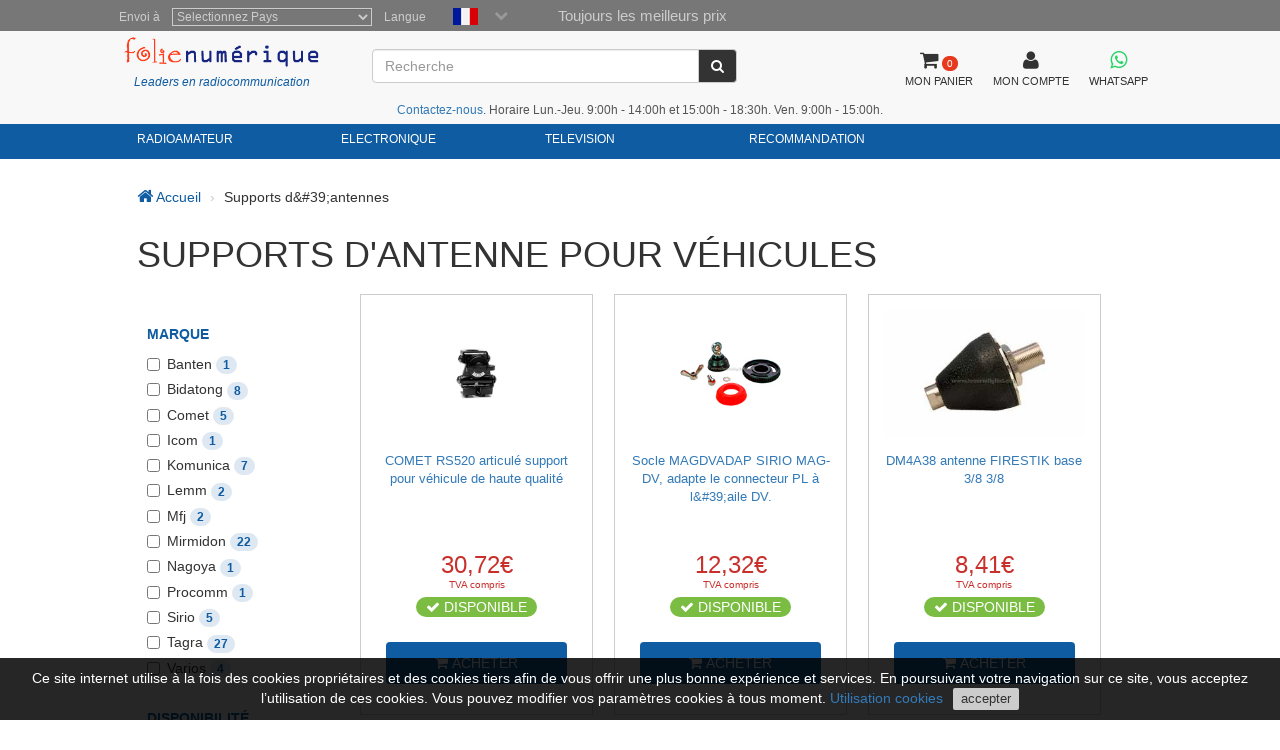

--- FILE ---
content_type: text/html; charset=utf-8
request_url: https://www.folienumerique.fr/supports_pour_antennes/supports_pour_antennes.htm
body_size: 12574
content:
<!DOCTYPE HTML PUBLIC "-//W3C//DTD HTML 4.01//EN" "http://www.w3.org/TR/html4/strict.dtd"> <html xmlns="http://www.w3.org/1999/xhtml" lang="fr"> <head> <meta http-equiv="Content-Type" content="text/html; charset=UTF-8" /> <title>SUPPORTS D&#39;ANTENNE POUR V??HICULES</title> <meta name="Vary" content="Accept-Encoding" /> <meta name="Accept-Encoding" content="gzip" /> <meta name="Title" content="SUPPORTS D&#39;ANTENNE POUR V??HICULES" /> <meta name="Author" content="Activa3.com" /> <meta name="Subject" content="SUPPORTS D&#39;ANTENNE POUR V??HICULES" /> <meta name="Description" content="Découvrez nos supports pour l&#39;antenne de votre véhicule, de la plus haute qualité et fixation maximale" /> <meta name="Keywords" content="monture, antenne, véhicule," /> <meta name="Distribution" content="Global" /> <meta name="Robots" content="all" /> <meta name="verify-v1" content="Uynf52aQ4opKv5+Rf36NUDqP3JqY+nsG5Ol+N/ejWzI=" /> <meta name="geo.region" content="ES-CT" /> <meta name="geo.placename" content="Granollers" /> <meta name="geo.position" content="41.583881;2.267963" /> <meta name="ICBM" content="41.583881, 2.267963" /> <link rel="shortcut icon" type="image/x-icon" href="/favicon/favicon.ico"> <link rel="stylesheet" type="text/css" href="/getCss.php?d=0&var=L3Zhci93d3cvdmhvc3RzL2xvY3VyYWRpZ2l0YWwuY29tL2h0dHBkb2NzL2hlYWRzL3BhZ2luYS9oZWFkZXIvbWluX2Nzcy5neg==" /> <script language="javascript" type="text/javascript" src="/getJs.php?d=0&var=cGFnaW5hL2hlYWRlci9taW5fanMuZ3o="></script> <script type="text/javascript"> var PathTemplate = "https://www.locuradigital.com/templates/chg/_V4/"; var UrlServer = "https://www.folienumerique.fr/"; var HttpsUrlServer = "https://www.folienumerique.fr/"; var compatibles = "accessoires"; var lang = new Array(); lang['errores'] = "vous devez remplir les champs en rouge"; lang['erroresEmail'] = "vous devez inscrire une adresse email valide"; lang['no_ava'] = "vous devez remplir le champ du N TVA intracommunautaire si vous ne remplissez pas ce champ on appliquera la TVA correspondante\n voulez vous rentrer le N de TVA Intracommunautaire ?"; lang['pas_no_igual'] = "Les mots de passe ne sont pas les mêmes"; lang["condiciones_compra1"] = "Vous devez cliquez sur: ``J'Accepte les conditions d'achat ..... "; lang["poner_pass"] = "Vous devez introduire un mot de passe"; lang["pass_mall"] = "Cette combinaison d'E-mail/Mot de passe ne se trouve pas dans notre Base de Donnes<br><br> si vous pensez que c'est une erreur veuillez prendre contact avec l'administrateur du site<br>"; lang["selec_pais"] = "Sélectionnez un pays"; lang["require_camp1"] = "Vous devez remplir les champs en rouge"; lang["require_camp2"] = "Vous devez remplir le champ: "; lang["forgot_pass2"] = "Envoi du mot de passe"; lang['str_cerrar'] = "Fermer"; lang['enviar'] = "Envoyer"; lang['require_tel'] = 'Debe entrar almenos, un telfono'; lang['alert_terminos'] = 'Vous devez accepter la Politique de privacité.'; lang['sendok'] = 'Mensaje enviado correctamente. En breve nos pondremos en contacto. Muchas gracias!'; lang['sendko'] = 'Error, su mensaje no se ha enviado. Intentelo de nuevo.'; </script> <script type='text/javascript'>var doofinder_script = '//cdn.doofinder.com/media/js/doofinder-classic.latest.min.js';(function(d,t){var f=d.createElement(t),s=d.getElementsByTagName(t)[0];f.async=1;f.src=('https:'==location.protocol?'https:':'http:')+doofinder_script;s.parentNode.insertBefore(f,s)}(document,'script')); var dfClassicLayers = [{ 'queryInput': '#ShearchV2', 'display': { 'width': '70%', 'position': 'fixed', 'facets': { 'attached': 'left', 'width': '200px' }, 'closeOnClick': true, 'lang': 'fr' }, 'zone': 'eu1', 'urlHash': false, 'hashid': 'e0e1527722b53e5a7c89e5cca4e9a443' }]; </script> <!--[if lte IE 7]> <link href="https://www.locuradigital.com/templates/chg/_V4/css/ie.css" rel="stylesheet" type="text/css"> <![endif]--> <link rel="canonical" href="https://www.folienumerique.fr/supports_pour_antennes/supports_pour_antennes.htm"> <link rel="alternate" href="https://www.locuradigital.com/soportes-antenas/soportes-antenas.htm" hreflang="es"> <link rel="alternate" href="https://www.locuradigital.com/en/antenna_supports/antenna_supports.htm" hreflang="en"> <link rel="alternate" href="https://www.folienumerique.fr/supports_pour_antennes/supports_pour_antennes.htm" hreflang="fr"> <link rel="alternate" href="https://www.locuradigital.com/pt/suportes_para_antenas/suportes_para_antenas.htm" hreflang="pt"> <link rel="alternate" href="https://www.folienumerique.fr/supports_pour_antennes/supports_pour_antennes.htm" hreflang="x-default"> </head> <meta name="viewport" content="width=device-width, initial-scale=1.0"> <body> <div id="cookies_msg"> Ce site internet utilise à la fois des cookies propriétaires et des cookies tiers afin de vous offrir une plus bonne expérience et services. En poursuivant votre navigation sur ce site, vous acceptez l’utilisation de ces cookies. Vous pouvez modifier vos paramètres cookies à tous moment. <a href="/utilisation-cookies.htm" target="_blank" id="infoCookie">Utilisation cookies</a> <button id="cookie_ok">accepter</button> </div> <div class="modal fade" id="bigFotos" role="dialog"> <div class="modal-dialog"> <div class="modal-content"> <div class="modal-header"> <a href="#" data-dismiss="modal" id="cerrarMo"><i class="fa fa-times"></i></a> </div> <div class="modal-body"> </div> </div> </div> </div> <div class="modal fade" id="mssgCustom" role="dialog"> <div class="modal-dialog"> <div class="modal-content"> <div class="modal-header"> <h5><i class='fa fa-check-circle' aria-hidden='true'></i> Article ajouté au panier</h5> <a href="#" data-dismiss="modal" id="cerrarMo"><i class="fa fa-times"></i></a> </div> <div class="modal-body"> </div> </div> </div> </div> <div class="modal fade" id="loadingPr" role="dialog"> <div class="modal-dialog"> <div class="modal-content"> <div class="imgLoad"> <i class="fa fa-spinner"></i> <p class="labLoading">chargeant...</p> </div> </div> </div> </div> <!-- start cuerpo --> <div id="contHead"> <div id="soloHead"> <header> <div id="lbl_idioma_pag"> <div class="col-md-offset-1 col-lg-offset-1"> <label class="data_tit tagform" for="Pays">Envoi à</label> <select class="require form-control" onChange="paispagina_onchange(this);return false;" name="paispagina" id="paispagina" > <option value="">Selectionnez Pays</option> <option value="ES_P" id="paisweb_ES_P">España - Peninsula y Baleares</option> <option value="ES_c" id="paisweb_ES_c">Espagne - Iles Canaries</option> <option value="ES_m" id="paisweb_ES_m">Espagne - Ceuta et Melilla</option> <option value="PT" id="paisweb_PT">Portugal</option> <option value="PT_a" id="paisweb_PT_a">Portugal - Açores et Madeira</option> <option value="DE" id="paisweb_DE">Allemagne</option> <option value="AT" id="paisweb_AT">Autriche</option> <option value="BE" id="paisweb_BE">Belgique</option> <option value="CY" id="paisweb_CY">Chypre</option> <option value="DK" id="paisweb_DK">Danemark</option> <option value="SI" id="paisweb_SI">Slovnie</option> <option value="SK" id="paisweb_SK">Slovaquie</option> <option value="EE" id="paisweb_EE">Estonie</option> <option value="FI" id="paisweb_FI">Finlande</option> <option value="FR" id="paisweb_FR">France</option> <option value="FR_C" id="paisweb_FR_C">France - Corse</option> <option value="GR" id="paisweb_GR">Grce</option> <option value="NL" id="paisweb_NL">Hollande</option> <option value="HU" id="paisweb_HU">Hongrie</option> <option value="IE" id="paisweb_IE">Irlande</option> <option value="IT" id="paisweb_IT">Italie</option> <option value="LV" id="paisweb_LV">Lettonie</option> <option value="LT" id="paisweb_LT">Lituanie</option> <option value="LU" id="paisweb_LU">Luxembourg</option> <option value="NO" id="paisweb_NO">Norvge</option> <option value="PL" id="paisweb_PL">Pologne</option> <option value="CZ" id="paisweb_CZ">Rpublique tchque</option> <option value="SE" id="paisweb_SE">Sude</option> <option value="AD" id="paisweb_AD">Andorre</option> <option value="BG" id="paisweb_BG">Bulgarie</option> <option value="HR" id="paisweb_HR">Croatie </option> <option value="MT" id="paisweb_MT">Malte</option> <option value="MC" id="paisweb_MC">Monaco</option> <option value="RO" id="paisweb_RO">Roumanie</option> <option value="CH" id="paisweb_CH">Suisse</option> <option value="GB_g" id="paisweb_GB_g">Gibraltar</option> <option value="XI" id="paisweb_XI">Irlande du Nord</option> </select> <label class="data_tit tagform">Langue </label> <div class="selectIdioma"> <span class="imgflags"> <a rel="es" data-gtm-linktype="Language Selector TOP" data-gtm-linkinfo="ES" class="lang-noActive" href="https://www.locuradigital.com/soportes-antenas/soportes-antenas.htm"><img width="25" height="17" src="/templates/chg/_V4/movil/img/es.png" alt="español"/></a> <a rel="fr" data-gtm-linktype="Language Selector TOP" data-gtm-linkinfo="FR" class="langActive" href="https://www.folienumerique.fr/supports_pour_antennes/supports_pour_antennes.htm"><img width="25" height="17" src="/templates/chg/_V4/movil/img/fr.png" alt="frances"/></a> <a rel="en" data-gtm-linktype="Language Selector TOP" data-gtm-linkinfo="EN" class="lang-noActive" href="https://www.locuradigital.com/en/antenna_supports/antenna_supports.htm"><img width="25" height="17" src="/templates/chg/_V4/movil/img/en.png" alt="ingles"/></a> <a rel="pt" data-gtm-linktype="Language Selector TOP" data-gtm-linkinfo="PT" class="lang-noActive" href="https://www.locuradigital.com/pt/suportes_para_antenas/suportes_para_antenas.htm"><img width="25" height="17" src="/templates/chg/_V4/movil/img/pt.png" alt="portugues"/></a> <div class="clearfix"></div> </span> <span class="selbtnflags"><i class="fa fa-chevron-down"></i></span> <div class="clearfix"></div> </div> <div class="horari">Toujours les meilleurs prix</div> <div class="clearfix"></div> </div> </div> <div class="col-xs-12 col-sm-12 col-md-10 col-lg-10 col-md-offset-1 col-lg-offset-1"> <div class="locura"> <a href="https://www.folienumerique.fr"><img width="300" height="43" src="/templates/chg/_V4/images/logos/logo_color.png" alt="FOLIE NUMERIQUE" /></a> <div class="lider">Leaders en radiocommunication</div> </div> <!-- buscador --> <div class="cuadroBuscar"> <div class="buscador"> <form method="post" action="https://www.folienumerique.fr/search/viewResult/" name="form_busqueda" id="form_busqueda" class="navbar-form " role="search"> <div class="input-group"> <input type="text" class="form-control" placeholder="Recherche" name="query" id="ShearchV2" size="40" value="" autocomplete="off"> <span class="input-group-btn"> <button type="submit" class="btn btn-default" aria-label="Recherche"><i class="fa fa-search"></i></button> </span> <input type="hidden" name="idioma_s" value="french"> <input type="hidden" name="id_idioma_s" id="id_idioma_s" value="3"> </div> </form> </div> </div> <!-- botons --> <div class="botones"> <!-- class="menucli" --> <a href="https://www.folienumerique.fr/panier/"><span class="picto"><i class="fa fa-shopping-cart"></i><span class="cant_ico">0</span></span><span class="label_btn">MON PANIER</span><span class="clearfix"></span></a> <a id="icoUser" href="https://www.folienumerique.fr/area-client/client/"><i class="fa fa-user"></i><span class="label_btn">MON COMPTE</span></a> <a class=" whatsapp" href="https://api.whatsapp.com/send?phone=34672739250" target="_blank" aria-label="Contacter Whatsapp"> <i class="fa fa-brands fa-whatsapp"></i><span class="label_btn">WHATSAPP</span> </a> </div> <div class="hora-sm"><span class='telf'><a href='https://www.folienumerique.fr/view/ParseContact/parseContact/tpl=contacto'>Contactez-nous</a></span>. Horaire Lun.-Jeu. 9:00h - 14:00h et 15:00h - 18:30h. Ven. 9:00h - 15:00h.</div> </div> <div class="clearfix"></div> </header> <nav class="navbar navbar-default" role="navigation"> <div class="collapse navbar-collapse navbar-responsive-collapse col-sm-12 col-md-10 col-lg-10 col-md-offset-1 col-lg-offset-1"> <!-- start ebs_menu --> <ul class="nav navbar-nav"> <li class="dropdown"> <a href="#" data-gtm-linktype="Top Nav Menu" data-gtm-linkinfo="Categoria RADIOAMATEUR" data-toggle="dropdown" id="menu_01" class="dropdown-toggle">RADIOAMATEUR</a> <ul role="menu" class=" dropdown-menu m5col"> <div class="colSubMenu"> <li><a data-gtm-linktype="Top Nav Menu" data-gtm-linkinfo="Airsoft" href="https://www.folienumerique.fr/airsoft_speciaux_speciaux/airsoft_speciaux_speciaux.htm" title="Airsoft">Airsoft</a></li> <li><a data-gtm-linktype="Top Nav Menu" data-gtm-linkinfo="Alimentations Électriques" href="https://www.folienumerique.fr/sources_d_alimentation/sources_d_alimentation.htm" title="Alimentations Électriques">Alimentations Électriques</a></li> <li><a data-gtm-linktype="Top Nav Menu" data-gtm-linkinfo="Amplificateurs" href="https://www.folienumerique.fr/amplificateurs/amplificateurs.htm" title="Amplificateurs">Amplificateurs</a></li> <li><a data-gtm-linktype="Top Nav Menu" data-gtm-linkinfo="Analyseurs D'antenne" href="https://www.folienumerique.fr/analyseur-antenne/analyseur-antenne.htm" title="Analyseurs D'antenne">Analyseurs D'antenne</a></li> <li><a data-gtm-linktype="Top Nav Menu" data-gtm-linkinfo="Antenas Aviation" href="https://www.folienumerique.fr/antennes_aviation/antennes_aviation.htm" title="Antenas Aviation">Antenas Aviation</a></li> <li><a data-gtm-linktype="Top Nav Menu" data-gtm-linkinfo="Antenne Lte-4g-rfi-poc" href="https://www.folienumerique.fr/antennes-lte-4g-rfi-poc/antennes-lte-4g-rfi-poc.htm" title="Antenne Lte-4g-rfi-poc">Antenne Lte-4g-rfi-poc</a></li> <li><a data-gtm-linktype="Top Nav Menu" data-gtm-linkinfo="Antennes Bandes" href="https://www.folienumerique.fr/antennes_bibandes/antennes_bibandes.htm" title="Antennes Bandes">Antennes Bandes</a></li> <li><a data-gtm-linktype="Top Nav Menu" data-gtm-linkinfo="Antennes Cb 27 Mhz" href="https://www.folienumerique.fr/antennes_cb_27_mhz/antennes_cb_27_mhz.htm" title="Antennes Cb 27 Mhz">Antennes Cb 27 Mhz</a></li> <li><a data-gtm-linktype="Top Nav Menu" data-gtm-linkinfo="Antennes De Scanner" href="https://www.folienumerique.fr/antennes__scanner/antennes__scanner.htm" title="Antennes De Scanner">Antennes De Scanner</a></li> <li><a data-gtm-linktype="Top Nav Menu" data-gtm-linkinfo="Antennes Dipole" href="https://www.folienumerique.fr/antennes_dipoles/antennes_dipoles.htm" title="Antennes Dipole">Antennes Dipole</a></li> <li><a data-gtm-linktype="Top Nav Menu" data-gtm-linkinfo="Antennes Hf" href="https://www.folienumerique.fr/antennes_hf/antennes_hf.htm" title="Antennes Hf">Antennes Hf</a></li> <li><a data-gtm-linktype="Top Nav Menu" data-gtm-linkinfo="Antennes Militaires" href="https://www.folienumerique.fr/militaire_antenas/militaire_antenas.htm" title="Antennes Militaires">Antennes Militaires</a></li> <li><a data-gtm-linktype="Top Nav Menu" data-gtm-linkinfo="Antennes MiniÈres À L&#39;hÉlium (hnt)" href="https://www.folienumerique.fr/antennes-mines-helium/antennes-mines-helium.htm" title="Antennes MiniÈres À L&#39;hÉlium (hnt)">Antennes MiniÈres À L&#39;hÉlium (hnt)</a></li> <li><a data-gtm-linktype="Top Nav Menu" data-gtm-linkinfo="Antennes Multibandes" href="https://www.folienumerique.fr/antennes_multibandes/antennes_multibandes.htm" title="Antennes Multibandes">Antennes Multibandes</a></li> <li><a data-gtm-linktype="Top Nav Menu" data-gtm-linkinfo="Antennes Nautiques" href="https://www.folienumerique.fr/antennes/antennes.htm" title="Antennes Nautiques">Antennes Nautiques</a></li> <li><a data-gtm-linktype="Top Nav Menu" data-gtm-linkinfo="Antennes Pour Wifi Et TÉlÉphonie" href="https://www.folienumerique.fr/antennes-wifi/antennes-wifi.htm" title="Antennes Pour Wifi Et TÉlÉphonie">Antennes Pour Wifi Et TÉlÉphonie</a></li> <li><a data-gtm-linktype="Top Nav Menu" data-gtm-linkinfo="Antennes Quat-band" href="https://www.folienumerique.fr/antenas_cuatribanda/antenas_cuatribanda.htm" title="Antennes Quat-band">Antennes Quat-band</a></li> <li><a data-gtm-linktype="Top Nav Menu" data-gtm-linkinfo="Antennes Tetra / Gps / Glonass" href="https://www.folienumerique.fr/antennes_gps/antennes_gps.htm" title="Antennes Tetra / Gps / Glonass">Antennes Tetra / Gps / Glonass</a></li> <li><a data-gtm-linktype="Top Nav Menu" data-gtm-linkinfo="Antennes Tribandes" href="https://www.folienumerique.fr/antennes_tribandes/antennes_tribandes.htm" title="Antennes Tribandes">Antennes Tribandes</a></li> <li><a data-gtm-linktype="Top Nav Menu" data-gtm-linkinfo="Antennes Uhf" href="https://www.folienumerique.fr/antennes_uhf/antennes_uhf.htm" title="Antennes Uhf">Antennes Uhf</a></li> <li><a data-gtm-linktype="Top Nav Menu" data-gtm-linkinfo="Antennes Vhf" href="https://www.folienumerique.fr/antennes_vhf/antennes_vhf.htm" title="Antennes Vhf">Antennes Vhf</a></li> </div> <div class="colSubMenu"> <li><a data-gtm-linktype="Top Nav Menu" data-gtm-linkinfo="Antennes Walkies" href="https://www.folienumerique.fr/antennes_walkie/antennes_walkie.htm" title="Antennes Walkies">Antennes Walkies</a></li> <li><a data-gtm-linktype="Top Nav Menu" data-gtm-linkinfo="Antennes Wifi Et TÉlÉphoniques" href="https://www.folienumerique.fr/batteries_walkie/batteries_walkie.htm" title="Antennes Wifi Et TÉlÉphoniques">Antennes Wifi Et TÉlÉphoniques</a></li> <li><a data-gtm-linktype="Top Nav Menu" data-gtm-linkinfo="Aviation" href="https://www.folienumerique.fr/aviation/aviation.htm" title="Aviation">Aviation</a></li> <li><a data-gtm-linktype="Top Nav Menu" data-gtm-linkinfo="Balun" href="https://www.folienumerique.fr/balum/balum.htm" title="Balun">Balun</a></li> <li><a data-gtm-linktype="Top Nav Menu" data-gtm-linkinfo="Bases Pour Antennes" href="https://www.folienumerique.fr/bases_d_antennes/bases_d_antennes.htm" title="Bases Pour Antennes">Bases Pour Antennes</a></li> <li><a data-gtm-linktype="Top Nav Menu" data-gtm-linkinfo="Batons Telescopiques" href="https://www.folienumerique.fr/mastiles_telescopicos/mastiles_telescopicos.htm" title="Batons Telescopiques">Batons Telescopiques</a></li> <li><a data-gtm-linktype="Top Nav Menu" data-gtm-linkinfo="Broadcast Professionnels" href="https://www.folienumerique.fr/emetteurs_professionnels/emetteurs_professionnels.htm" title="Broadcast Professionnels">Broadcast Professionnels</a></li> <li><a data-gtm-linktype="Top Nav Menu" data-gtm-linkinfo="Câbles D'alimentation" href="https://www.folienumerique.fr/cables-alimentation/cables-alimentation.htm" title="Câbles D'alimentation">Câbles D'alimentation</a></li> <li><a data-gtm-linktype="Top Nav Menu" data-gtm-linkinfo="CÂbles De Programmation" href="https://www.folienumerique.fr/cables-de-programmation/cables-de-programmation.htm" title="CÂbles De Programmation">CÂbles De Programmation</a></li> <li><a data-gtm-linktype="Top Nav Menu" data-gtm-linkinfo="CÂbles Radio AmÉricains" href="https://www.folienumerique.fr/cables_radio/cables_radio.htm" title="CÂbles Radio AmÉricains">CÂbles Radio AmÉricains</a></li> <li><a data-gtm-linktype="Top Nav Menu" data-gtm-linkinfo="CÂbles Wi-fi" href="https://www.folienumerique.fr/cables-wifi/cables-wifi.htm" title="CÂbles Wi-fi">CÂbles Wi-fi</a></li> <li><a data-gtm-linktype="Top Nav Menu" data-gtm-linkinfo="Casque Radio" href="https://www.folienumerique.fr/casque-radio/casque-radio.htm" title="Casque Radio">Casque Radio</a></li> <li><a data-gtm-linktype="Top Nav Menu" data-gtm-linkinfo="Casques Peltor" href="https://www.folienumerique.fr/casques_peltor/casques_peltor.htm" title="Casques Peltor">Casques Peltor</a></li> <li><a data-gtm-linktype="Top Nav Menu" data-gtm-linkinfo="Cb Auto-caravanes Emettres" href="https://www.folienumerique.fr/emetteurs_cb_auto-caravane/emetteurs_cb_auto-caravane.htm" title="Cb Auto-caravanes Emettres">Cb Auto-caravanes Emettres</a></li> <li><a data-gtm-linktype="Top Nav Menu" data-gtm-linkinfo="Charges Fictives" href="https://www.folienumerique.fr/charges_fictives/charges_fictives.htm" title="Charges Fictives">Charges Fictives</a></li> <li><a data-gtm-linktype="Top Nav Menu" data-gtm-linkinfo="Chargeurs Walkies" href="https://www.folienumerique.fr/chargeurs_pour_walkies/chargeurs_pour_walkies.htm" title="Chargeurs Walkies">Chargeurs Walkies</a></li> <li><a data-gtm-linktype="Top Nav Menu" data-gtm-linkinfo="Clips De Ceinture" href="https://www.folienumerique.fr/clips-cinturon/clips-cinturon.htm" title="Clips De Ceinture">Clips De Ceinture</a></li> <li><a data-gtm-linktype="Top Nav Menu" data-gtm-linkinfo="Commutateurs D&#39;antenne" href="https://www.folienumerique.fr/commutateurs_antennes/commutateurs_antennes.htm" title="Commutateurs D&#39;antenne">Commutateurs D&#39;antenne</a></li> <li><a data-gtm-linktype="Top Nav Menu" data-gtm-linkinfo="Compteurs Fixes" href="https://www.folienumerique.fr/mesureurs_r_o_e/mesureurs_r_o_e.htm" title="Compteurs Fixes">Compteurs Fixes</a></li> <li><a data-gtm-linktype="Top Nav Menu" data-gtm-linkinfo="Connecteurs" href="https://www.folienumerique.fr/connecteurs/connecteurs.htm" title="Connecteurs">Connecteurs</a></li> <li><a data-gtm-linktype="Top Nav Menu" data-gtm-linkinfo="Coupleurs" href="https://www.folienumerique.fr/coupleurs_hf/coupleurs_hf.htm" title="Coupleurs">Coupleurs</a></li> </div> <div class="colSubMenu"> <li><a data-gtm-linktype="Top Nav Menu" data-gtm-linkinfo="Duplexeurs" href="https://www.folienumerique.fr/duplexeurs/duplexeurs.htm" title="Duplexeurs">Duplexeurs</a></li> <li><a data-gtm-linktype="Top Nav Menu" data-gtm-linkinfo="Émetteurs 4 X 4" href="https://www.folienumerique.fr/emetteurs__4x4/emetteurs__4x4.htm" title="Émetteurs 4 X 4">Émetteurs 4 X 4</a></li> <li><a data-gtm-linktype="Top Nav Menu" data-gtm-linkinfo="Émetteurs 4g-lte-poc" href="https://www.folienumerique.fr/stations-4g-lte-poc/stations-4g-lte-poc.htm" title="Émetteurs 4g-lte-poc">Émetteurs 4g-lte-poc</a></li> <li><a data-gtm-linktype="Top Nav Menu" data-gtm-linkinfo="Enceintes Émetteur" href="https://www.folienumerique.fr/haut-parleurs_radio/haut-parleurs_radio.htm" title="Enceintes Émetteur">Enceintes Émetteur</a></li> <li><a data-gtm-linktype="Top Nav Menu" data-gtm-linkinfo="Ferritas" href="https://www.folienumerique.fr/ferrites/ferrites.htm" title="Ferritas">Ferritas</a></li> <li><a data-gtm-linktype="Top Nav Menu" data-gtm-linkinfo="Filtres" href="https://www.folienumerique.fr/filtres/filtres.htm" title="Filtres">Filtres</a></li> <li><a data-gtm-linktype="Top Nav Menu" data-gtm-linkinfo="FrÉquencemÈtres" href="https://www.folienumerique.fr/frequencemetres/frequencemetres.htm" title="FrÉquencemÈtres">FrÉquencemÈtres</a></li> <li><a data-gtm-linktype="Top Nav Menu" data-gtm-linkinfo="Housses De Walkies" href="https://www.folienumerique.fr/housses_walkies/housses_walkies.htm" title="Housses De Walkies">Housses De Walkies</a></li> <li><a data-gtm-linktype="Top Nav Menu" data-gtm-linkinfo="Intercommunications" href="https://www.folienumerique.fr/intercommunicateurs_touristiques/intercommunicateurs_touristiques.htm" title="Intercommunications">Intercommunications</a></li> <li><a data-gtm-linktype="Top Nav Menu" data-gtm-linkinfo="Interface" href="https://www.folienumerique.fr/interface/interface.htm" title="Interface">Interface</a></li> <li><a data-gtm-linktype="Top Nav Menu" data-gtm-linkinfo="Investisseurs Acdc" href="https://www.folienumerique.fr/inverseur_a_c_d_c/inverseur_a_c_d_c.htm" title="Investisseurs Acdc">Investisseurs Acdc</a></li> <li><a data-gtm-linktype="Top Nav Menu" data-gtm-linkinfo="Isolateurs D&#39;antenne" href="https://www.folienumerique.fr/isolants_antennes/isolants_antennes.htm" title="Isolateurs D&#39;antenne">Isolateurs D&#39;antenne</a></li> <li><a data-gtm-linktype="Top Nav Menu" data-gtm-linkinfo="Mains Libres" href="https://www.folienumerique.fr/mains_libres/mains_libres.htm" title="Mains Libres">Mains Libres</a></li> <li><a data-gtm-linktype="Top Nav Menu" data-gtm-linkinfo="Micro Intervenants" href="https://www.folienumerique.fr/___micro_speaker_/___micro_speaker_.htm" title="Micro Intervenants">Micro Intervenants</a></li> <li><a data-gtm-linktype="Top Nav Menu" data-gtm-linkinfo="Microphones émetteurs" href="https://www.folienumerique.fr/micros_emetteurs/" title="Microphones émetteurs">Microphones émetteurs</a></li> <li><a data-gtm-linktype="Top Nav Menu" data-gtm-linkinfo="Nautica" href="https://www.folienumerique.fr/marine/marine.htm" title="Nautica">Nautica</a></li> <li><a data-gtm-linktype="Top Nav Menu" data-gtm-linkinfo="Outils" href="https://www.folienumerique.fr/outils/outils.htm" title="Outils">Outils</a></li> <li><a data-gtm-linktype="Top Nav Menu" data-gtm-linkinfo="PiÈces De Rechange" href="https://www.folienumerique.fr/pieces-de-rechange/pieces-de-rechange.htm" title="PiÈces De Rechange">PiÈces De Rechange</a></li> <li><a data-gtm-linktype="Top Nav Menu" data-gtm-linkinfo="Pinganillos" href="https://www.folienumerique.fr/pinganillos/pinganillos.htm" title="Pinganillos">Pinganillos</a></li> <li><a data-gtm-linktype="Top Nav Menu" data-gtm-linkinfo="Postes Hf" href="https://www.folienumerique.fr/emetteurs_hf/emetteurs_hf.htm" title="Postes Hf">Postes Hf</a></li> <li><a data-gtm-linktype="Top Nav Menu" data-gtm-linkinfo="Protecteur D&#39;antenne" href="https://www.folienumerique.fr/protecteurs_antennes/protecteurs_antennes.htm" title="Protecteur D&#39;antenne">Protecteur D&#39;antenne</a></li> </div> <div class="colSubMenu"> <li><a data-gtm-linktype="Top Nav Menu" data-gtm-linkinfo="Quincaillerie" href="https://www.folienumerique.fr/ferrures/ferrures.htm" title="Quincaillerie">Quincaillerie</a></li> <li><a data-gtm-linktype="Top Nav Menu" data-gtm-linkinfo="RÉducteurs" href="https://www.folienumerique.fr/reducteurs/reducteurs.htm" title="RÉducteurs">RÉducteurs</a></li> <li><a data-gtm-linktype="Top Nav Menu" data-gtm-linkinfo="Relais V H F / U H F" href="https://www.folienumerique.fr/relais_v_h_f___u_h_f/relais_v_h_f___u_h_f.htm" title="Relais V H F / U H F">Relais V H F / U H F</a></li> <li><a data-gtm-linktype="Top Nav Menu" data-gtm-linkinfo="RÉpÉteurs NumÉriques / Analogiques" href="https://www.folienumerique.fr/relais_numeriques/relais_numeriques.htm" title="RÉpÉteurs NumÉriques / Analogiques">RÉpÉteurs NumÉriques / Analogiques</a></li> <li><a data-gtm-linktype="Top Nav Menu" data-gtm-linkinfo="Rotors D&#39;antenne" href="https://www.folienumerique.fr/rotors_antennes/rotors_antennes.htm" title="Rotors D&#39;antenne">Rotors D&#39;antenne</a></li> <li><a data-gtm-linktype="Top Nav Menu" data-gtm-linkinfo="Sacs Pour Walkies" href="https://www.folienumerique.fr/___cas_pour_walkies_/___cas_pour_walkies_.htm" title="Sacs Pour Walkies">Sacs Pour Walkies</a></li> <li><a data-gtm-linktype="Top Nav Menu" data-gtm-linkinfo="Scanners" href="https://www.folienumerique.fr/scanners/scanners.htm" title="Scanners">Scanners</a></li> <li><a data-gtm-linktype="Top Nav Menu" data-gtm-linkinfo="Socles Aimants" href="https://www.folienumerique.fr/bases_magnetiques/bases_magnetiques.htm" title="Socles Aimants">Socles Aimants</a></li> <li><a data-gtm-linktype="Top Nav Menu" data-gtm-linkinfo="Stations 80 Mhz" href="https://www.folienumerique.fr/emisoras-80-mhz/emisoras-80-mhz.htm" title="Stations 80 Mhz">Stations 80 Mhz</a></li> <li><a data-gtm-linktype="Top Nav Menu" data-gtm-linkinfo="Stations Cb 27 Mhz" href="https://www.folienumerique.fr/emetteurs_cb_27_mhz/emetteurs_cb_27_mhz.htm" title="Stations Cb 27 Mhz">Stations Cb 27 Mhz</a></li> <li><a data-gtm-linktype="Top Nav Menu" data-gtm-linkinfo="Stations NumÉriques" href="https://www.folienumerique.fr/emetteurs_numeriques/emetteurs_numeriques.htm" title="Stations NumÉriques">Stations NumÉriques</a></li> <li><a data-gtm-linktype="Top Nav Menu" data-gtm-linkinfo="Stations Vhf / Uhf" href="https://www.folienumerique.fr/emetteurs__vhf__uhf/emetteurs__vhf__uhf.htm" title="Stations Vhf / Uhf">Stations Vhf / Uhf</a></li> <li><a data-gtm-linktype="Top Nav Menu" data-gtm-linkinfo="Supports D&#39;antennes" href="https://www.folienumerique.fr/supports_pour_antennes/supports_pour_antennes.htm" title="Supports D&#39;antennes">Supports D&#39;antennes</a></li> <li><a data-gtm-linktype="Top Nav Menu" data-gtm-linkinfo="Supports D&#39;Émetteur" href="https://www.folienumerique.fr/stations-medias/stations-medias.htm" title="Supports D&#39;Émetteur">Supports D&#39;Émetteur</a></li> <li><a data-gtm-linktype="Top Nav Menu" data-gtm-linkinfo="Systèmes De Sonorisation" href="https://www.folienumerique.fr/systemes-sonorisation/systemes-sonorisation.htm" title="Systèmes De Sonorisation">Systèmes De Sonorisation</a></li> <li><a data-gtm-linktype="Top Nav Menu" data-gtm-linkinfo="Touches TÉlÉgraphiques" href="https://www.folienumerique.fr/cles_telegraphie/cles_telegraphie.htm" title="Touches TÉlÉgraphiques">Touches TÉlÉgraphiques</a></li> <li><a data-gtm-linktype="Top Nav Menu" data-gtm-linkinfo="Walkies 4g - Lte - Poc" href="https://www.folienumerique.fr/walkies-4g-lte-poc/walkies-4g-lte-poc.htm" title="Walkies 4g - Lte - Poc">Walkies 4g - Lte - Poc</a></li> <li><a data-gtm-linktype="Top Nav Menu" data-gtm-linkinfo="Walkies Atex" href="https://www.folienumerique.fr/walkies_atex/walkies_atex.htm" title="Walkies Atex">Walkies Atex</a></li> <li><a data-gtm-linktype="Top Nav Menu" data-gtm-linkinfo="Walkies Cb 27 Mhz" href="https://www.folienumerique.fr/walkies_c_b_27_mhz/walkies_c_b_27_mhz.htm" title="Walkies Cb 27 Mhz">Walkies Cb 27 Mhz</a></li> <li><a data-gtm-linktype="Top Nav Menu" data-gtm-linkinfo="Walkies D&#39;École De Conduite" href="https://www.folienumerique.fr/walkies_auto-ecole/walkies_auto-ecole.htm" title="Walkies D&#39;École De Conduite">Walkies D&#39;École De Conduite</a></li> <li><a data-gtm-linktype="Top Nav Menu" data-gtm-linkinfo="Walkies De 80 Mhz" href="https://www.folienumerique.fr/walkies-80-mhz/walkies-80-mhz.htm" title="Walkies De 80 Mhz">Walkies De 80 Mhz</a></li> </div> <div class="colSubMenu"> <li><a data-gtm-linktype="Top Nav Menu" data-gtm-linkinfo="Walkies De Chasse" href="https://www.folienumerique.fr/walkies_chasse/walkies_chasse.htm" title="Walkies De Chasse">Walkies De Chasse</a></li> <li><a data-gtm-linktype="Top Nav Menu" data-gtm-linkinfo="Walkies Gratuites" href="https://www.folienumerique.fr/walkies_usage_libre/walkies_usage_libre.htm" title="Walkies Gratuites">Walkies Gratuites</a></li> <li><a data-gtm-linktype="Top Nav Menu" data-gtm-linkinfo="Walkies NumÉriques" href="https://www.folienumerique.fr/walkies_numeriques/walkies_numeriques.htm" title="Walkies NumÉriques">Walkies NumÉriques</a></li> <li><a data-gtm-linktype="Top Nav Menu" data-gtm-linkinfo="Walkies Professionnelles" href="https://www.folienumerique.fr/walkies_professionnels/walkies_professionnels.htm" title="Walkies Professionnelles">Walkies Professionnelles</a></li> <li><a data-gtm-linktype="Top Nav Menu" data-gtm-linkinfo="Walkies TÉtra" href="https://www.folienumerique.fr/walkies_tetra/walkies_tetra.htm" title="Walkies TÉtra">Walkies TÉtra</a></li> <li><a data-gtm-linktype="Top Nav Menu" data-gtm-linkinfo="Walkies Vhf / Uhf" href="https://www.folienumerique.fr/walkies_vhf___uhf/walkies_vhf___uhf.htm" title="Walkies Vhf / Uhf">Walkies Vhf / Uhf</a></li> </div> </ul> </li> <li class="dropdown"> <a href="#" data-gtm-linktype="Top Nav Menu" data-gtm-linkinfo="Categoria ELECTRONIQUE" data-toggle="dropdown" id="menu_13" class="dropdown-toggle">ELECTRONIQUE</a> <ul role="menu" class=" dropdown-menu m1col"> <li><a data-gtm-linktype="Top Nav Menu" data-gtm-linkinfo="Alimentateurs" href="https://www.folienumerique.fr/transformateurs/transformateurs.htm" title="Alimentateurs">Alimentateurs</a></li> <li><a data-gtm-linktype="Top Nav Menu" data-gtm-linkinfo="Caisson étanche" href="https://www.folienumerique.fr/valises-etanches/valises-etanches.htm" title="Caisson étanche">Caisson étanche</a></li> <li><a data-gtm-linktype="Top Nav Menu" data-gtm-linkinfo="CamÉras Diverses" href="https://www.folienumerique.fr/cameras/cameras.htm" title="CamÉras Diverses">CamÉras Diverses</a></li> <li><a data-gtm-linktype="Top Nav Menu" data-gtm-linkinfo="Caméras Véhicules" href="https://www.folienumerique.fr/cameras_vehicules/cameras_vehicules.htm" title="Caméras Véhicules">Caméras Véhicules</a></li> <li><a data-gtm-linktype="Top Nav Menu" data-gtm-linkinfo="Detecteurs De Comptoir Spying" href="https://www.folienumerique.fr/detecteurs-contre-espionnage/detecteurs-contre-espionnage.htm" title="Detecteurs De Comptoir Spying">Detecteurs De Comptoir Spying</a></li> <li><a data-gtm-linktype="Top Nav Menu" data-gtm-linkinfo="Fusibles" href="https://www.folienumerique.fr/fusibles/fusibles.htm" title="Fusibles">Fusibles</a></li> <li><a data-gtm-linktype="Top Nav Menu" data-gtm-linkinfo="Hauts Cantons" href="https://www.folienumerique.fr/hauts_cantons/hauts_cantons.htm" title="Hauts Cantons">Hauts Cantons</a></li> <li><a data-gtm-linktype="Top Nav Menu" data-gtm-linkinfo="Lampes De Poche" href="https://www.folienumerique.fr/lampes_de_poche/lampes_de_poche.htm" title="Lampes De Poche">Lampes De Poche</a></li> <li><a data-gtm-linktype="Top Nav Menu" data-gtm-linkinfo="MÉmoires" href="https://www.folienumerique.fr/memoires/memoires.htm" title="MÉmoires">MÉmoires</a></li> <li><a data-gtm-linktype="Top Nav Menu" data-gtm-linkinfo="Moto D&#39;intercom" href="https://www.folienumerique.fr/intercom_motos/intercom_motos.htm" title="Moto D&#39;intercom">Moto D&#39;intercom</a></li> <li><a data-gtm-linktype="Top Nav Menu" data-gtm-linkinfo="Piles" href="https://www.folienumerique.fr/piles/piles.htm" title="Piles">Piles</a></li> </ul> </li> <li class="dropdown"> <a href="#" data-gtm-linktype="Top Nav Menu" data-gtm-linkinfo="Categoria TELEVISION" data-toggle="dropdown" id="menu_22" class="dropdown-toggle">TELEVISION</a> <ul role="menu" class=" dropdown-menu m1col"> <li><a data-gtm-linktype="Top Nav Menu" data-gtm-linkinfo="Connecteurs De TÉlÉvision" href="https://www.folienumerique.fr/television/television.htm" title="Connecteurs De TÉlÉvision">Connecteurs De TÉlÉvision</a></li> <li><a data-gtm-linktype="Top Nav Menu" data-gtm-linkinfo="RÉcepteur Tnt Terrestre - Hd" href="https://www.folienumerique.fr/recepteurs_terrestres_tnt_-_hd/recepteurs_terrestres_tnt_-_hd.htm" title="RÉcepteur Tnt Terrestre - Hd">RÉcepteur Tnt Terrestre - Hd</a></li> <li><a data-gtm-linktype="Top Nav Menu" data-gtm-linkinfo="RÉcepteur Tv CÂble" href="https://www.folienumerique.fr/recepteur_tv_cable/recepteur_tv_cable.htm" title="RÉcepteur Tv CÂble">RÉcepteur Tv CÂble</a></li> <li><a data-gtm-linktype="Top Nav Menu" data-gtm-linkinfo="Supports Tv / Tft" href="https://www.folienumerique.fr/supports_pour_tv___tft/supports_pour_tv___tft.htm" title="Supports Tv / Tft">Supports Tv / Tft</a></li> <li><a data-gtm-linktype="Top Nav Menu" data-gtm-linkinfo="TÉlÉvision D&#39;antenas" href="https://www.folienumerique.fr/antennes_television/antennes_television.htm" title="TÉlÉvision D&#39;antenas">TÉlÉvision D&#39;antenas</a></li> </ul> </li> <li class="dropdown"> <a href="#" data-gtm-linktype="Top Nav Menu" data-gtm-linkinfo="Categoria RECOMMANDATION" data-toggle="dropdown" id="menu_34" class="dropdown-toggle">RECOMMANDATION</a> <ul role="menu" class=" dropdown-menu m1col"> <li><a data-gtm-linktype="Top Nav Menu" data-gtm-linkinfo="Liquidation" href="https://www.folienumerique.fr/liquidation/liquidation.htm" title="Liquidation">Liquidation</a></li> <li><a data-gtm-linktype="Top Nav Menu" data-gtm-linkinfo="NouveautÉs" href="https://www.folienumerique.fr/nouveautes/nouveautes.htm" title="NouveautÉs">NouveautÉs</a></li> <li><a data-gtm-linktype="Top Nav Menu" data-gtm-linkinfo="Offres" href="https://www.folienumerique.fr/offres/offres.htm" title="Offres">Offres</a></li> </ul> </li> </ul> <!-- fin ebs_menu --> </div> </nav> </div> <!-- fin #soloHead--> <!-- new resumen carro --> <div id="myCustomModal"> <div id="abrirmodal" class="col-md-12"> </div> </div> <!-- fin resum --> </div> <!-- fin ebs_menu --> <section> <div class="col-xs-12 col-sm-10 col-md-10 col-lg-10 col-sm-offset-1 col-md-offset-1 col-lg-offset-1 cajaprincipal"> <ul itemscope itemtype="http://schema.org/BreadcrumbList" id="bradcum" class="breadcrumb"> <li itemprop="itemListElement" itemscope itemtype="http://schema.org/ListItem"> <a data-gtm-linktype="Breadcrumb" data-gtm-linkinfo="Inicio" href="https://www.folienumerique.fr" itemprop="item"><span itemprop="name"> <i class="fa fa-home"></i> Accueil</span> </a> <meta itemprop="position" content="1" /> </li> <li itemprop="itemListElement" itemscope itemtype="http://schema.org/ListItem"> <span class="lastbr" itemprop="name">Supports d&amp;#39;antennes</span> <meta itemprop="position" content="2" /> </li> </ul> <div id="htmls_grid"> <div class="CategoriaTitulo col-xs-12 col-sm-12 col-md-12 col-lg-12"> <h1 class="maintitle">SUPPORTS D&#39;ANTENNE POUR VÉHICULES</h1> </div> <div class="CategoriaFiltro filtros col-xs-12 col-sm-3 col-md-3 col-lg-3" id="MenuFiltro"> <div class="filters-gr"> <div class="filtro-grup selecCat"> <p class="lbl_cat"></p> </div> <div class="filtro-grup selecMarca"> <p class="lbl_cat">Marque</p> <div class="checkbox"> <label><input type="checkbox" name="bran-41" id="bran-41" value="41" onchange="fproductos_cat(0);"> Banten <span class="badge badgecat">1</span></label> </div> <div class="checkbox"> <label><input type="checkbox" name="bran-122" id="bran-122" value="122" onchange="fproductos_cat(0);"> Bidatong <span class="badge badgecat">8</span></label> </div> <div class="checkbox"> <label><input type="checkbox" name="bran-40" id="bran-40" value="40" onchange="fproductos_cat(0);"> Comet <span class="badge badgecat">5</span></label> </div> <div class="checkbox"> <label><input type="checkbox" name="bran-29" id="bran-29" value="29" onchange="fproductos_cat(0);"> Icom <span class="badge badgecat">1</span></label> </div> <div class="checkbox"> <label><input type="checkbox" name="bran-108" id="bran-108" value="108" onchange="fproductos_cat(0);"> Komunica <span class="badge badgecat">7</span></label> </div> <div class="checkbox"> <label><input type="checkbox" name="bran-112" id="bran-112" value="112" onchange="fproductos_cat(0);"> Lemm <span class="badge badgecat">2</span></label> </div> <div class="checkbox"> <label><input type="checkbox" name="bran-38" id="bran-38" value="38" onchange="fproductos_cat(0);"> Mfj <span class="badge badgecat">2</span></label> </div> <div class="checkbox"> <label><input type="checkbox" name="bran-4" id="bran-4" value="4" onchange="fproductos_cat(0);"> Mirmidon <span class="badge badgecat">22</span></label> </div> <div class="checkbox"> <label><input type="checkbox" name="bran-78" id="bran-78" value="78" onchange="fproductos_cat(0);"> Nagoya <span class="badge badgecat">1</span></label> </div> <div class="checkbox"> <label><input type="checkbox" name="bran-124" id="bran-124" value="124" onchange="fproductos_cat(0);"> Procomm <span class="badge badgecat">1</span></label> </div> <div class="checkbox"> <label><input type="checkbox" name="bran-24" id="bran-24" value="24" onchange="fproductos_cat(0);"> Sirio <span class="badge badgecat">5</span></label> </div> <div class="checkbox"> <label><input type="checkbox" name="bran-85" id="bran-85" value="85" onchange="fproductos_cat(0);"> Tagra <span class="badge badgecat">27</span></label> </div> <div class="checkbox"> <label><input type="checkbox" name="bran-92" id="bran-92" value="92" onchange="fproductos_cat(0);"> Varios <span class="badge badgecat">4</span></label> </div> </div> <div class="filtro-grup filstock"> <p class="lbl_cat">Disponibilité</p> <div class="checkbox"> <label><input type="checkbox" class="fstock" name="fdisp1" value="1" onchange="fproductos_stock(this);" > disponible</label> </div> <div class="checkbox"> <label><input type="checkbox" class="fstock" name="fdisp1" value="2" onchange="fproductos_stock(this);" > no disponible</label> </div> <div class="checkbox"> <label><input type="checkbox" class="fstock" name="fdisp1" value="3" onchange="fproductos_stock(this);" > arrêté</label> </div> </div> <div class="filtro-grup fprecio"> <p class="lbl_cat"></p> <p><input class="form-control" id="pmin" type="number" placeholder=" min" min="0" onchange="fproductos_cat(0)" value=""/> <span class="lbl_cat">-</span> <input class="form-control" id="pmax" type="number" placeholder=" max" min="0" onchange="fproductos_cat(0)" value=""/> <span class="lbl_cat">&euro;</span> <i class="fa fa-times-circle delfPrecio oculta" onclick="clearprix()"></i> <span class="valor_invalid">Saisissez une fourchette de prix correcte</span> </p> </div> <div class="filtro-grup fordenar"> <p class="lbl_cat">Ordonner articles par: </p> <select id="filtro" name="filtro" class="form-control" onchange="fproductos_cat(0);"> <option value="0">selléccionner une option</option> <option value="destacada" selected> Remarquable</option> <option value="precioASC" > Prix: par ordre croissant</option> <option value="precioDESC" > Prix: par ordre décroissant</option> <option value="categoria" > Catégorie</option> </select> <div class="filtro-grup" id="loadFilters"> <span class="lab-load"> Cargando...</span> <i class="fa fa-spinner fa-spin fa-3x fa-fw"></i> <div class="clearfix"></div> </div> </div> <input type="hidden" id="id_categoria_filtro" value="3246" /> <div class="clearfix"></div> </div> </div> <div class="contArticles"> <article class="listapr" data-cat="3246" data-precio="30.72" data-marca="40"> <div class="ThumbPrincipalListado"> <a href="https://www.folienumerique.fr/supports_pour_antennes/rs520.htm"><img loading="lazy" width="400" height="252" class="thumb" id="principal_19253" title="RS520" alt="RS520" src="https://www.locuradigital.com/var/cache/images/318-200/images_upload/64f384383b9df0bd988e53da2f26dc93.jpg"/></a> </div> <div class="desc_cat"><a href="https://www.folienumerique.fr/supports_pour_antennes/rs520.htm"><span >COMET RS520 articul&eacute; support pour v&eacute;hicule de haute qualit&eacute;</span></a></div> <div class="precio-grupo" > <div class="preu"> <span class="precioAnt"></span> <span><span class="priceVal" >30,72</span><span>&euro;</span> <span class="datpreu_col2"><span class="ivaincl">TVA compris</span></span></span> </div> <div class="disponibilidad"> <span class="stock"><i class="fa fa-check"></i> <link data-disp="disponible" />disponible</span> </div> </div> <button onclick="AccionCompraV4(64473, this)" class="btn btn-compra"><i class="fa fa-shopping-cart"></i> ACHETER</button> </article> <article class="listapr" data-cat="3246" data-precio="12.32" data-marca="24"> <div class="ThumbPrincipalListado"> <a href="https://www.folienumerique.fr/supports_pour_antennes/cambiar_referencia_magdvadap.htm"><img loading="lazy" width="400" height="252" class="thumb" id="principal_19527" title="MAGDVADAP" alt="MAGDVADAP" src="https://www.locuradigital.com/var/cache/images/318-200/images_upload/8027581a69ec7980d27c6b7c9f4a4a0e.jpg"/></a> </div> <div class="desc_cat"><a href="https://www.folienumerique.fr/supports_pour_antennes/cambiar_referencia_magdvadap.htm"><span >Socle MAGDVADAP SIRIO MAG-DV, adapte le connecteur PL &agrave; l&amp;#39;aile DV.</span></a></div> <div class="precio-grupo" > <div class="preu"> <span class="precioAnt"></span> <span><span class="priceVal" >12,32</span><span>&euro;</span> <span class="datpreu_col2"><span class="ivaincl">TVA compris</span></span></span> </div> <div class="disponibilidad"> <span class="stock"><i class="fa fa-check"></i> <link data-disp="disponible" />disponible</span> </div> </div> <button onclick="AccionCompraV4(67964, this)" class="btn btn-compra"><i class="fa fa-shopping-cart"></i> ACHETER</button> </article> <article class="listapr" data-cat="3246" data-precio="8.41" data-marca="92"> <div class="ThumbPrincipalListado"> <a href="https://www.folienumerique.fr/supports_pour_antennes/dm4a38-firestik-base-3-8-pour-antennes-3-8.htm"><img loading="lazy" width="400" height="252" class="thumb" id="principal_24192" title="DM4A38" alt="DM4A38" src="https://www.locuradigital.com/var/cache/images/318-200/images_upload/dm4a38_lateral.jpg"/></a> </div> <div class="desc_cat"><a href="https://www.folienumerique.fr/supports_pour_antennes/dm4a38-firestik-base-3-8-pour-antennes-3-8.htm"><span >DM4A38 antenne FIRESTIK base 3/8 3/8</span></a></div> <div class="precio-grupo" > <div class="preu"> <span class="precioAnt"></span> <span><span class="priceVal" >8,41</span><span>&euro;</span> <span class="datpreu_col2"><span class="ivaincl">TVA compris</span></span></span> </div> <div class="disponibilidad"> <span class="stock"><i class="fa fa-check"></i> <link data-disp="disponible" />disponible</span> </div> </div> <button onclick="AccionCompraV4(69125, this)" class="btn btn-compra"><i class="fa fa-shopping-cart"></i> ACHETER</button> </article> <article class="listapr" data-cat="3246" data-precio="7.87" data-marca="24"> <div class="ThumbPrincipalListado"> <a href="https://www.folienumerique.fr/supports_pour_antennes/sirionpl-sirio-base-para-antenas-pl--necesita-conexion-especial-sirio-o-conector-especial-sirio-cond.htm"><img loading="lazy" width="400" height="252" class="thumb" id="principal_24309" title="SIRIONPL" alt="SIRIONPL" src="https://www.locuradigital.com/var/cache/images/318-200/images_upload/sirio_tot.jpg"/></a> </div> <div class="desc_cat"><a href="https://www.folienumerique.fr/supports_pour_antennes/sirionpl-sirio-base-para-antenas-pl--necesita-conexion-especial-sirio-o-conector-especial-sirio-cond.htm"><span >SIRIONPL SIRIO Base pour antennes PL. N&eacute;cessite une connexion sp&eacute;ciale...</span></a></div> <div class="precio-grupo" > <div class="preu"> <span class="precioAnt"></span> <span><span class="priceVal" >7,87</span><span>&euro;</span> <span class="datpreu_col2"><span class="ivaincl">TVA compris</span></span></span> </div> <div class="disponibilidad"> <span class="stock"><i class="fa fa-check"></i> <link data-disp="disponible" />disponible</span> </div> </div> <button onclick="AccionCompraV4(69205, this)" class="btn btn-compra"><i class="fa fa-shopping-cart"></i> ACHETER</button> </article> <article class="listapr" data-cat="3246" data-precio="36.87" data-marca="40"> <div class="ThumbPrincipalListado"> <a href="https://www.folienumerique.fr/supports_pour_antennes/rs580.htm"><img loading="lazy" width="400" height="252" class="thumb" id="principal_25624" title="RS580" alt="RS580" src="https://www.locuradigital.com/var/cache/images/318-200/images_upload/rs580_002.jpg"/></a> </div> <div class="desc_cat"><a href="https://www.folienumerique.fr/supports_pour_antennes/rs580.htm"><span >RS580 COMET ARTICUL&Eacute; SUPPORT POUR SAC</span></a></div> <div class="precio-grupo" > <div class="preu"> <span class="precioAnt"></span> <span><span class="priceVal" >36,87</span><span>&euro;</span> <span class="datpreu_col2"><span class="ivaincl">TVA compris</span></span></span> </div> <div class="disponibilidad"> <span class="stock"><i class="fa fa-check"></i> <link data-disp="disponible" />disponible</span> </div> </div> <button onclick="AccionCompraV4(69556, this)" class="btn btn-compra"><i class="fa fa-shopping-cart"></i> ACHETER</button> </article> <article class="listapr" data-cat="3246" data-precio="27.23" data-marca="40"> <div class="ThumbPrincipalListado"> <a href="https://www.folienumerique.fr/supports_pour_antennes/rs-020-b-comete-support-mini-boot-articulee.htm"><img loading="lazy" width="400" height="252" class="thumb" id="principal_26440" title="RS020B" alt="RS020B" src="https://www.locuradigital.com/var/cache/images/318-200/images_upload/soporte-comet-rs-730-new.jpg"/></a> </div> <div class="desc_cat"><a href="https://www.folienumerique.fr/supports_pour_antennes/rs-020-b-comete-support-mini-boot-articulee.htm"><span >RS-020-B COMET Support, mini-coffre, Articul&eacute;</span></a></div> <div class="precio-grupo" > <div class="preu"> <span class="precioAnt"></span> <span><span class="priceVal" >27,23</span><span>&euro;</span> <span class="datpreu_col2"><span class="ivaincl">TVA compris</span></span></span> </div> <div class="disponibilidad"> <span class="nodispo"><i class="fa fa-times"></i> <link data-disp="no disponible" /> no disponible</span> </div> </div> <button onclick="AccionReservaV4(69555, this)" class="btn btn-compra reserva"><i class="fa fa-calendar"></i> RESERVER</button> </article> <article class="listapr" data-cat="3246" data-precio="43.56" data-marca="41"> <div class="ThumbPrincipalListado"> <a href="https://www.folienumerique.fr/supports_pour_antennes/basedualinox.htm"><img loading="lazy" width="400" height="252" class="thumb" id="principal_28317" title="BASEDUALINOX" alt="BASEDUALINOX" src="https://www.locuradigital.com/var/cache/images/318-200/images_upload/banten-00016.jpg"/></a> </div> <div class="desc_cat"><a href="https://www.folienumerique.fr/supports_pour_antennes/basedualinox.htm"><span >BASEDUALINOX BANTEN Base Acero Inox.1 pulgada.4 artic. </span></a></div> <div class="precio-grupo" > <div class="preu"> <span class="precioAnt"></span> <span><span class="priceVal" >43,56</span><span>&euro;</span> <span class="datpreu_col2"><span class="ivaincl">TVA compris</span></span></span> </div> <div class="disponibilidad"> <span class="stock"><i class="fa fa-check"></i> <link data-disp="disponible" />disponible</span> </div> </div> <button onclick="AccionCompraV4(70228, this)" class="btn btn-compra"><i class="fa fa-shopping-cart"></i> ACHETER</button> </article> <article class="listapr" data-cat="3246" data-precio="30.25" data-marca="92"> <div class="ThumbPrincipalListado"> <a href="https://www.folienumerique.fr/supports_pour_antennes/k64a-firestik-k-64a-base-vue-arriere-pour-antennes-connecteur-3-8.htm"><img loading="lazy" width="400" height="252" class="thumb" id="principal_30570" title="K64A" alt="K64A" src="https://www.locuradigital.com/var/cache/images/318-200/images_upload/k64a_01.jpg"/></a> </div> <div class="desc_cat"><a href="https://www.folienumerique.fr/supports_pour_antennes/k64a-firestik-k-64a-base-vue-arriere-pour-antennes-connecteur-3-8.htm"><span >K64A FIRESTIK K-64A Base de vision arri&egrave;re pour antennes &agrave; connecteur...</span></a></div> <div class="precio-grupo" > <div class="preu"> <span class="precioAnt"></span> <span><span class="priceVal" >30,25</span><span>&euro;</span> <span class="datpreu_col2"><span class="ivaincl">TVA compris</span></span></span> </div> <div class="disponibilidad"> <span class="stock"><i class="fa fa-check"></i> <link data-disp="disponible" />disponible</span> </div> </div> <button onclick="AccionCompraV4(69126, this)" class="btn btn-compra"><i class="fa fa-shopping-cart"></i> ACHETER</button> </article> <article class="listapr" data-cat="3246" data-precio="2.93" data-marca="24"> <div class="ThumbPrincipalListado"> <a href="https://www.folienumerique.fr/supports_pour_antennes/sp38adap-syrian-adapter-base-moth-to-connector-3-8.htm"><img loading="lazy" width="400" height="252" class="thumb" id="principal_30540" title="SP38ADAP" alt="SP38ADAP" src="https://www.locuradigital.com/var/cache/images/318-200/images_upload/sp38adap-01.jpg"/></a> </div> <div class="desc_cat"><a href="https://www.folienumerique.fr/supports_pour_antennes/sp38adap-syrian-adapter-base-moth-to-connector-3-8.htm"><span >Adaptateur de base Palomilla SP38ADAP SIRIO au connecteur 3/8</span></a></div> <div class="precio-grupo" > <div class="preu"> <span class="precioAnt"></span> <span><span class="priceVal" >2,93</span><span>&euro;</span> <span class="datpreu_col2"><span class="ivaincl">TVA compris</span></span></span> </div> <div class="disponibilidad"> <span class="stock"><i class="fa fa-check"></i> <link data-disp="disponible" />disponible</span> </div> </div> <button onclick="AccionCompraV4(69128, this)" class="btn btn-compra"><i class="fa fa-shopping-cart"></i> ACHETER</button> </article> <article class="listapr" data-cat="3246" data-precio="19.14" data-marca="24"> <div class="ThumbPrincipalListado"> <a href="https://www.folienumerique.fr/supports_pour_antennes/sirio-so-239-connecteur-angulaire-pl-femelle-pl-femelle.htm"><img loading="lazy" width="400" height="252" class="thumb" id="principal_32780" title="SIRIOANGU" alt="SIRIOANGU" src="https://www.locuradigital.com/var/cache/images/318-200/images_upload/sirio-angu-01.jpg"/></a> </div> <div class="desc_cat"><a href="https://www.folienumerique.fr/supports_pour_antennes/sirio-so-239-connecteur-angulaire-pl-femelle-pl-femelle.htm"><span >Connecteur angulaire SIRIO PL femelle - PL femelle</span></a></div> <div class="precio-grupo" > <div class="preu"> <span class="precioAnt"></span> <span><span class="priceVal" >19,14</span><span>&euro;</span> <span class="datpreu_col2"><span class="ivaincl">TVA compris</span></span></span> </div> <div class="disponibilidad"> <span class="stock"><i class="fa fa-check"></i> <link data-disp="disponible" />disponible</span> </div> </div> <button onclick="AccionCompraV4(71264, this)" class="btn btn-compra"><i class="fa fa-shopping-cart"></i> ACHETER</button> </article> <article class="listapr" data-cat="3246" data-precio="34.00" data-marca="4"> <div class="ThumbPrincipalListado"> <a href="https://www.folienumerique.fr/supports_pour_antennes/mirmidon-spm-230-support-en-inox-pour-nouvelle-serie-hf.htm"><img loading="lazy" width="400" height="252" class="thumb" id="principal_33189" title="SPM230" alt="SPM230" src="https://www.locuradigital.com/var/cache/images/318-200/images_upload/spm230_3.jpg"/></a> </div> <div class="desc_cat"><a href="https://www.folienumerique.fr/supports_pour_antennes/mirmidon-spm-230-support-en-inox-pour-nouvelle-serie-hf.htm"><span >MIRMIDON SPM-230 Support en acier inoxydable pour Volvo nouvelle s&eacute;rie...</span></a></div> <div class="precio-grupo" > <div class="preu"> <span class="precioAnt"></span> <span><span class="priceVal" >34,00</span><span>&euro;</span> <span class="datpreu_col2"><span class="ivaincl">TVA compris</span></span></span> </div> <div class="disponibilidad"> <span class="stock"><i class="fa fa-check"></i> <link data-disp="disponible" />disponible</span> </div> </div> <button onclick="AccionCompraV4(71352, this)" class="btn btn-compra"><i class="fa fa-shopping-cart"></i> ACHETER</button> </article> <article class="listapr" data-cat="3246" data-precio="25.00" data-marca="4"> <div class="ThumbPrincipalListado"> <a href="https://www.folienumerique.fr/supports_pour_antennes/mirmidon-spm-1000-support-en-inox-pour-iveco-eurogargo.htm"><img loading="lazy" width="400" height="252" class="thumb" id="principal_33196" title="SPM1000" alt="SPM1000" src="https://www.locuradigital.com/var/cache/images/318-200/images_upload/spm1000.jpg"/></a> </div> <div class="desc_cat"><a href="https://www.folienumerique.fr/supports_pour_antennes/mirmidon-spm-1000-support-en-inox-pour-iveco-eurogargo.htm"><span >MIRMIDON SPM-1000 Support en acier inoxydable pour Iveco Eurogargo</span></a></div> <div class="precio-grupo" > <div class="preu"> <span class="precioAnt"></span> <span><span class="priceVal" >25,00</span><span>&euro;</span> <span class="datpreu_col2"><span class="ivaincl">TVA compris</span></span></span> </div> <div class="disponibilidad"> <span class="stock"><i class="fa fa-check"></i> <link data-disp="disponible" />disponible</span> </div> </div> <button onclick="AccionCompraV4(71353, this)" class="btn btn-compra"><i class="fa fa-shopping-cart"></i> ACHETER</button> </article> <article class="listapr" data-cat="3246" data-precio="34.00" data-marca="4"> <div class="ThumbPrincipalListado"> <a href="https://www.folienumerique.fr/supports_pour_antennes/mirmidon-spm-520-support-en-inox-pour-daf-xf-series.htm"><img loading="lazy" width="400" height="252" class="thumb" id="principal_33250" title="SPM520" alt="SPM520" src="https://www.locuradigital.com/var/cache/images/318-200/images_upload/spm-52_1.jpg"/></a> </div> <div class="desc_cat"><a href="https://www.folienumerique.fr/supports_pour_antennes/mirmidon-spm-520-support-en-inox-pour-daf-xf-series.htm"><span >MIRMIDON SPM-520 Support en acier inoxydable pour s&eacute;rie DAF XF</span></a></div> <div class="precio-grupo" > <div class="preu"> <span class="precioAnt"></span> <span><span class="priceVal" >34,00</span><span>&euro;</span> <span class="datpreu_col2"><span class="ivaincl">TVA compris</span></span></span> </div> <div class="disponibilidad"> <span class="stock"><i class="fa fa-check"></i> <link data-disp="disponible" />disponible</span> </div> </div> <button onclick="AccionCompraV4(71359, this)" class="btn btn-compra"><i class="fa fa-shopping-cart"></i> ACHETER</button> </article> <article class="listapr" data-cat="3246" data-precio="34.00" data-marca="4"> <div class="ThumbPrincipalListado"> <a href="https://www.folienumerique.fr/supports_pour_antennes/mirmidon-spm-420-support-en-inox-pour-mercedes-actros-2016.htm"><img loading="lazy" width="400" height="252" class="thumb" id="principal_33203" title="SPM420" alt="SPM420" src="https://www.locuradigital.com/var/cache/images/318-200/images_upload/spm420_5.jpg"/></a> </div> <div class="desc_cat"><a href="https://www.folienumerique.fr/supports_pour_antennes/mirmidon-spm-420-support-en-inox-pour-mercedes-actros-2016.htm"><span >MIRMIDON SPM-420 Support en acier inoxydable pour Mercedes Actros 2016</span></a></div> <div class="precio-grupo" > <div class="preu"> <span class="precioAnt"></span> <span><span class="priceVal" >34,00</span><span>&euro;</span> <span class="datpreu_col2"><span class="ivaincl">TVA compris</span></span></span> </div> <div class="disponibilidad"> <span class="stock"><i class="fa fa-check"></i> <link data-disp="disponible" />disponible</span> </div> </div> <button onclick="AccionCompraV4(71362, this)" class="btn btn-compra"><i class="fa fa-shopping-cart"></i> ACHETER</button> </article> <article class="listapr" data-cat="3246" data-precio="25.22" data-marca="4"> <div class="ThumbPrincipalListado"> <a href="https://www.folienumerique.fr/supports_pour_antennes/mirmidon-spm-60-support-en-inox-pour-daf-renault-merite.htm"><img loading="lazy" width="400" height="252" class="thumb" id="principal_33208" title="SPM60" alt="SPM60" src="https://www.locuradigital.com/var/cache/images/318-200/images_upload/spm-60_1.jpg"/></a> </div> <div class="desc_cat"><a href="https://www.folienumerique.fr/supports_pour_antennes/mirmidon-spm-60-support-en-inox-pour-daf-renault-merite.htm"><span >MIRMIDON SPM-60 Support en acier inoxydable pour DAF-RENAULT- MRECEDEZ</span></a></div> <div class="precio-grupo" > <div class="preu"> <span class="precioAnt"></span> <span><span class="priceVal" >25,22</span><span>&euro;</span> <span class="datpreu_col2"><span class="ivaincl">TVA compris</span></span></span> </div> <div class="disponibilidad"> <span class="stock"><i class="fa fa-check"></i> <link data-disp="disponible" />disponible</span> </div> </div> <button onclick="AccionCompraV4(71354, this)" class="btn btn-compra"><i class="fa fa-shopping-cart"></i> ACHETER</button> </article> <article class="listapr" data-cat="3246" data-precio="33.00" data-marca="4"> <div class="ThumbPrincipalListado"> <a href="https://www.folienumerique.fr/supports_pour_antennes/mirmidon-spm-220-support-inox-for-man.htm"><img loading="lazy" width="400" height="252" class="thumb" id="principal_33215" title="SPM220" alt="SPM220" src="https://www.locuradigital.com/var/cache/images/318-200/images_upload/spm220_2.jpg"/></a> </div> <div class="desc_cat"><a href="https://www.folienumerique.fr/supports_pour_antennes/mirmidon-spm-220-support-inox-for-man.htm"><span >MIRMIDON SPM-220 Support en acier inoxydable IVECO TRALIS nouvelle s&eacute;rie</span></a></div> <div class="precio-grupo" > <div class="preu"> <span class="precioAnt"></span> <span><span class="priceVal" >33,00</span><span>&euro;</span> <span class="datpreu_col2"><span class="ivaincl">TVA compris</span></span></span> </div> <div class="disponibilidad"> <span class="stock"><i class="fa fa-check"></i> <link data-disp="disponible" />disponible</span> </div> </div> <button onclick="AccionCompraV4(71355, this)" class="btn btn-compra"><i class="fa fa-shopping-cart"></i> ACHETER</button> </article> <article class="listapr" data-cat="3246" data-precio="0" data-marca="38"> <div class="ThumbPrincipalListado"> <a href="https://www.folienumerique.fr/supports_pour_antennes/mfj342t-stand-for-antennas-thread-3-8.htm"><img loading="lazy" width="400" height="252" class="thumb" id="principal_29925" title="MFJ342T" alt="MFJ342T" src="https://www.locuradigital.com/var/cache/images/318-200/images_upload/mfj-342t-01.jpg"/></a> </div> <div class="desc_cat"><a href="https://www.folienumerique.fr/supports_pour_antennes/mfj342t-stand-for-antennas-thread-3-8.htm"><span >MFJ342T Soporte para antenas rosca 3/8</span></a></div> <div class="precio-grupo" > <div class="preu"> <span class="precioAnt"></span> <span></span> </div> <div class="disponibilidad"> <span class="descat"><i class="fa fa-ban"></i> <link data-disp="arrêté" />arrêté</span> </div> </div> <a href="https://www.folienumerique.fr/supports_pour_antennes/mfj342t-stand-for-antennas-thread-3-8.htm?#lista_productos" class="btn btn-compra equival"><i class="fa fa-eye"></i> VOIR EQUIVALENT</a> </article> <article class="listapr" data-cat="3246" data-precio="34.00" data-marca="4"> <div class="ThumbPrincipalListado"> <a href="https://www.folienumerique.fr/supports_pour_antennes/mirmidon-spm-30-bracket-inox-for-scania.htm"><img loading="lazy" width="400" height="252" class="thumb" id="principal_33222" title="SPM30" alt="SPM30" src="https://www.locuradigital.com/var/cache/images/318-200/images_upload/spm30_3.jpg"/></a> </div> <div class="desc_cat"><a href="https://www.folienumerique.fr/supports_pour_antennes/mirmidon-spm-30-bracket-inox-for-scania.htm"><span >MIRMIDON SPM-30 Support en acier inoxydable pour la s&eacute;rie SCANIA depuis...</span></a></div> <div class="precio-grupo" > <div class="preu"> <span class="precioAnt"></span> <span><span class="priceVal" >34,00</span><span>&euro;</span> <span class="datpreu_col2"><span class="ivaincl">TVA compris</span></span></span> </div> <div class="disponibilidad"> <span class="nodispo"><i class="fa fa-times"></i> <link data-disp="no disponible" /> no disponible</span> </div> </div> <a href="/view/ParseContact/parseReserva/id=71358&tpl=reserva" data-target="#form_avisDisp" class="btn btn-compra avisa abrirMod"><i class="fa fa-bell"></i> INFORMER DISPONIBILITÉ</a> <div class="modal fade" id="form_avisDisp" role="dialog"> <div class="modal-dialog"> <div class="modal-content"> <div class="imgLoad"><i class="fa fa-spinner"></i></div> </div> </div> </div> </article> <button id="loadmore" data-num="1" onclick="fproductos_cat(1);">charger plus produits</button> <div class="clearfix"></div> </div> </div> <div class="clearfix"></div> </div> </section> <div class="clearfix"></div> <style> #prNoVis .fa{font-size: 30px;vertical-align: middle;margin-right: 10px;} </style> <span class="boton-top fa fa-arrow-circle-up"></span> <footer> <div id="menuinf"> <div class="col-xs-12 col-sm-12 col-md-10 col-lg-10 col-md-offset-1 col-lg-offset-1 contenedor"> <div id="accordion"> <ul class="col-xs-12 col-sm-4 col-md-4 col-lg-4"> <li class="tema" id="headinglist1"> <span > Notre société </span> <ul class="list1 " > <li><a data-gtm-linktype="Footer Nav Menu" data-gtm-linkinfo="Nous connaitre" class="LinkCabecera" href="https://www.folienumerique.fr/entreprise.htm">Nous connaitre</a></li> <li><a data-gtm-linktype="Footer Nav Menu" data-gtm-linkinfo="Comment arriver?" class="LinkCabecera" href="https://www.folienumerique.fr/comment-arriver.htm">Comment arriver?</a></li> <li><a data-gtm-linktype="Footer Nav Menu" data-gtm-linkinfo="Avis Légal" class="LinkCabecera" href="https://www.folienumerique.fr/mentions-legales.htm">Avis Légal</a></li> <li><a data-gtm-linktype="Footer Nav Menu" data-gtm-linkinfo="Protection des données" class="LinkCabecera" href="https://www.folienumerique.fr/mentions-legales.htm#datos">Protection des données</a></li> <li><a data-gtm-linktype="Footer Nav Menu" data-gtm-linkinfo="Utilisation des cookies" class="LinkCabecera" href="https://www.folienumerique.fr/utilisation-cookies.htm">Utilisation des cookies</a></li> <li><a data-gtm-linktype="Footer Nav Menu" data-gtm-linkinfo="Mappe Web" class="LinkCabecera" href="https://www.folienumerique.fr/plan-site-web.htm">Mappe Web</a></li> <li><a data-gtm-linktype="Footer Nav Menu" data-gtm-linkinfo="Nos marques" class="LinkCabecera" href="https://www.folienumerique.fr/marque/">Nos marques</a></li> <li><a data-gtm-linktype="Footer Nav Menu" data-gtm-linkinfo="Contacter" class="LinkCabecera" href="https://www.folienumerique.fr/view/ParseContact/parseContact/tpl=contacto">Contacter</a></li> <div class="clearfix"></div> </ul> </li> <div class="clearfix"></div> </ul> <ul class="col-xs-12 col-sm-4 col-md-4 col-lg-4"> <li class="tema" id="headinglist2"> <span > Achats </span> <ul class="list2 " > <li><a data-gtm-linktype="Footer Nav Menu" data-gtm-linkinfo="Comment acheter?" class="LinkCabecera" href="https://www.folienumerique.fr/comment-acheter.htm">Comment acheter?</a></li> <li><a data-gtm-linktype="Footer Nav Menu" data-gtm-linkinfo="Conditions d'achats" class="LinkCabecera" href="https://www.folienumerique.fr/conditions-achats.htm">Conditions d'achats</a></li> <li><a data-gtm-linktype="Footer Nav Menu" data-gtm-linkinfo="Questions Fréquentes" class="LinkCabecera" href="https://www.folienumerique.fr/questions-frequentes.htm">Questions Fréquentes</a></li> <li><a data-gtm-linktype="Footer Nav Menu" data-gtm-linkinfo="Comment effectuer un retour d'envoi?" class="LinkCabecera" href="https://www.folienumerique.fr/conditions-achats.htm#ejemplo">Comment effectuer un retour d'envoi?</a></li> <div class="clearfix"></div> </ul> </li> <div class="clearfix"></div> </ul> <ul class="col-xs-12 col-sm-4 col-md-4 col-lg-4"> <li class="tema" id="headinglist3"> <span > Collectivités </span> <ul class="list3 " > <li><a data-gtm-linktype="Footer Nav Menu" data-gtm-linkinfo="Distributeurs" class="LinkCabecera" href="https://www.folienumerique.fr/distribuidor/View_Distribuidor">Distributeurs</a></li> <div class="clearfix"></div> </ul> </li> <div class="clearfix"></div> </ul> </div> <div id="logospeu" class="col-xs-12 col-sm-12 col-md-12 col-lg-12"> <div> <i class="fa fa-cc-mastercard"></i> <i class="fa fa-cc-visa"></i> <i class="fa fa-cc-paypal"></i> <img width="128" height="27" src="https://live.sequracdn.com/assets/images/logos/logo_white.svg" alt="sequra" class='sqlogo'/> </div> <div> <img width="91" height="63" src="/templates/chg/img/logos/secartys.png" alt="secartys"/> <img width="91" height="64" src="/templates/chg/img/logos/aepibal.png" alt="aepibal"/> <img width="91" height="66" src="/templates/chg/img/logos/smartech.png" alt="smartech"/> <img width="91" height="62" src="/templates/chg/img/logos/solartys.png" alt="solartys"/> <img width="98" height="19" src="/templates/chg/img/logos/implica.svg" alt="implica"/> <img width="98" height="62" src="/templates/chg/img/logos/ecoraees.png" alt="ecoRaee"/> <img width="98" height="66" src="/templates/chg/img/logos/accio_generalitat_catalunya.png" alt="acció generalitat catalunya"/> </div> </div> <div class="clearfix"></div> </div> <div class="clearfix"></div> </div> <div id="pie"> <div class="col-xs-12 col-sm-12 col-md-10 col-lg-10 col-md-offset-1 col-lg-offset-1"> <div class="col-xs-12 col-sm-6 col-md-2 col-lg-2 horario fflags"> <span>Folie Numérique dans d'autres langues</span> <div id="Idiomas" class="banderas"> <a rel="es" data-gtm-linktype="Language Selector BOTTOM" data-gtm-linkinfo="ES" class="cambio_idioma2" href="https://www.locuradigital.com/soportes-antenas/soportes-antenas.htm"><img width="25" height="17" src="/templates/chg/_V4/movil/img/es.png" alt="español"/></a> <a rel="fr" data-gtm-linktype="Language Selector BOTTOM " data-gtm-linkinfo="FR" class="cambio_idioma2" href="https://www.folienumerique.fr/supports_pour_antennes/supports_pour_antennes.htm"><img width="25" height="17" src="/templates/chg/_V4/movil/img/fr.png" alt="frances"/></a> <a rel="en" data-gtm-linktype="Language Selector BOTTOM " data-gtm-linkinfo="EN" class="cambio_idioma2" href="https://www.locuradigital.com/en/antenna_supports/antenna_supports.htm"><img width="25" height="17" src="/templates/chg/_V4/movil/img/en.png" alt="ingles"/></a> <a rel="pt" data-gtm-linktype="Language Selector BOTTOM " data-gtm-linkinfo="PT" class="cambio_idioma2" href="https://www.locuradigital.com/pt/suportes_para_antenas/suportes_para_antenas.htm"><img width="25" height="17" src="/templates/chg/_V4/movil/img/pt.png" alt="portugues"/></a> </div> </div> <div class="col-xs-12 col-sm-12 col-md-8 col-lg-8 adress"> <p> <span class="c1">C/Flassaders, 13, Nave 6</span> <span class="c2">08130 Sta Perpètua de Mogoda (Barcelona) España </span> </p> <p> <span class="c1"> <a href="https://www.folienumerique.fr/view/ParseContact/parseContact/tpl=contacto">Contactez-nous</a></span> </p> </div> <div class="col-xs-12 col-sm-12 col-md-2 col-lg-2 social"> <a class="btn fbk" href="https://www.facebook.com/locuradigital" target="_blank" aria-label="Suis-nous en Facebook"><i class="fa fa-facebook"></i></a> <a class="btn twt" href="https://twitter.com/locuradigital" target="_blank" aria-label="Suis-nous en X (Twitter)"><i class="fa fa-twitter"></i></a> <a class="btn ytb" href="https://www.youtube.com/user/locuradigital" target="_blank" aria-label="Suis-nous en Youtube" ><i class="fa fa-youtube"></i></a> </div> </div> <div class="col-xs-12 col-sm-12 col-md-12 col-lg-12 copyright"> Tous les droits réservés </div> <div class="clearfix"></div> </div> <div class="clearfix"></div> </footer> <!-- fin cuerpo --> <!-- Google tag (gtag.js) --> <script async src='https://www.googletagmanager.com/gtag/js?id=G-R4QT56HHRE'></script> <script> window.dataLayer = window.dataLayer || []; function gtag(){dataLayer.push(arguments);} gtag('js', new Date()); gtag('config', 'G-R4QT56HHRE'); </script> <script> /* google analytics ecommerce */ /*google analytics steps*/ /* fin google analytics */ /*boton subir arriba*/ $(window).scroll(function () { if ($(this).scrollTop() > 0) { $('.boton-top').fadeIn(); } else { $('.boton-top').fadeOut(); } }); $('.boton-top').click(function () { /*$(document.body).animate({scrollTop : 0}, 500);*/ $('html, body').animate({scrollTop: 0}, 500); return false; }); </script> </body> </html> 